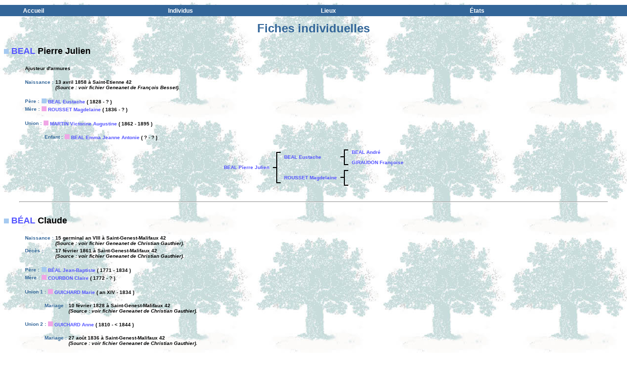

--- FILE ---
content_type: text/html
request_url: https://bernard-guinard.com/Genealogie/fiches/fiche647.htm
body_size: 2146
content:
<HTML>
<HEAD>
<TITLE>Fiches individuelles</TITLE>
<LINK rel="STYLESHEET" type="text/css" HREF="../menu/css.css">
<SCRIPT LANGUAGE="Javascript" SRC="../menu/coolmenus.js"></SCRIPT>
</HEAD> 
<BODY topmargin=0 marginheight=0 background="./../images/fond.jpg">
<SCRIPT LANGUAGE="Javascript" SRC="../menu/menu.js"></SCRIPT>
<BR><BR>
<BR><BR>
<CENTER><DIV class="titre">Fiches individuelles</DIV></CENTER>
<BR><BR>
<DIV class="sstitre">
<A NAME="f3235">
<IMG SRC="../images/h.gif"> 

<A HREF="../individus/listeindividus32.htm#i3205">BEAL</A>

Pierre Julien

</A></DIV>
<BLOCKQUOTE>
<TABLE><TR><TD></TD></TR></TABLE>
<TABLE><TR><TD>
Ajusteur d'armures
</TD></TR></TABLE>
<BR>
<TABLE>
<TR><TD valign="top" nowrap class="tab">
Naissance
 : </TD><TD width=100%>
13 avril 1858
 � 
Saint-Etienne 42

<br><I>
(Source : voir fichier Geneanet de Fran�ois Besset).
</I>
</TD></TR>
</TABLE>
<BR>
      <TABLE>
<TR><TD valign="top" nowrap class="tab">
P�re
 : </TD><TD width=100%>
<IMG SRC="../images/h.gif"> <A HREF="../fiches/fiche643.htm#f3217">BEAL Eustache</A> ( 1828 - ? )<BR>
      </TD></TR>
<TR><TD valign="top" nowrap class="tab">
M�re
 : </TD><TD width=100%>
<IMG SRC="../images/f.gif"> <A HREF="../fiches/fiche7443.htm#f37219">ROUSSET Magdelaine</A> ( 1836 - ? )<BR>
</TD></TR>
</TABLE>
<BR>
<TABLE>
<TR><TD valign="top" nowrap class="tab">
Union
 : </TD><TD width=100%>
<IMG SRC="../images/f.gif"> <A HREF="../fiches/fiche5847.htm#f29236">MARTIN Victorine Augustine</A> ( 1862 - 1895 )<BR>
</TD></TR>
</TABLE>

<BLOCKQUOTE>
<TABLE><TR><TD valign="top" nowrap class="tab">
Enfant
 : </TD><TD width=100%>
<IMG SRC="../images/f.gif"> <A HREF="../fiches/fiche643.htm#f3215">BEAL Emma Jeanne Antonie</A> ( ? - ? )<BR>
</TD></TR></TABLE>
</BLOCKQUOTE>
<TABLE align="center">
<TD rowspan=4 ><TABLE border=0><TR><TD nowrap>
<A HREF="../fiches/fiche647.htm#f3235">BEAL Pierre Julien</A>
</TD></TR></TABLE></TD>
<TD rowspan=4><IMG SRC="../images/branche1.gif" border=0></TD>
<TD rowspan=2><TABLE border=0><TR><TD nowrap>
<A HREF="../fiches/fiche643.htm#f3217">BEAL Eustache</A>
</TD></TR></TABLE></TD>
<TD rowspan=2><IMG SRC="../images/branche.gif" border=0></TD>
<TD><TABLE border=0><TR><TD nowrap>
<A HREF="../fiches/fiche641.htm#f3206">BEAL Andr�</A>
</TD></TR></TABLE></TD></TR>
<TR><TD><TABLE border=0><TR><TD nowrap>
<A HREF="../fiches/fiche4361.htm#f21805">GIRAUDON Fran�oise</A>
</TD></TR></TABLE></TD></TR>
<TR><TD rowspan=2><TABLE border=0><TR><TD nowrap>
<A HREF="../fiches/fiche7443.htm#f37219">ROUSSET Magdelaine</A>
</TD></TR></TABLE></TD>
<TD rowspan=2><IMG SRC="../images/branche.gif" border=0></TD>
<TD><TABLE border=0><TR><TD nowrap>
&nbsp;
</TD></TR></TABLE></TD></TR>
<TR><TD><TABLE border=0><TR><TD nowrap>
&nbsp;
</TD></TR></TABLE></TD></TR>
</TABLE>
</BLOCKQUOTE>
<BR>
<HR width=95%>
<BR><BR>
<DIV class="sstitre">
<A NAME="f3236">
<IMG SRC="../images/h.gif"> 

<A HREF="../individus/listeindividus32.htm#i3236">B�AL</A>

Claude

</A></DIV>
<BLOCKQUOTE>
<TABLE><TR><TD></TD></TR></TABLE>
<TABLE>
<TR><TD valign="top" nowrap class="tab">
Naissance
 : </TD><TD width=100%>
15 germinal an VIII
 � 
Saint-Genest-Malifaux 42

<br><I>
(Source : voir fichier Geneanet de Christian Gauthier).
</I>
</TD></TR>
<TR><TD valign="top" nowrap class="tab">
D�c�s
 : </TD><TD width=100%>
17 f�vrier 1861
 � 
Saint-Genest-Malifaux 42

<br><I>
(Source : voir fichier Geneanet de Christian Gauthier).
</I>
</TD></TR>
</TABLE>
<BR>
      <TABLE>
<TR><TD valign="top" nowrap class="tab">
P�re
 : </TD><TD width=100%>
<IMG SRC="../images/h.gif"> <A HREF="../fiches/fiche648.htm#f3241">B�AL Jean-Baptiste</A> ( 1771 - 1834 )<BR>
      </TD></TR>
<TR><TD valign="top" nowrap class="tab">
M�re
 : </TD><TD width=100%>
<IMG SRC="../images/f.gif"> <A HREF="../fiches/fiche2520.htm#f12604">COURBON Claire</A> ( 1772 - ? )<BR>
</TD></TR>
</TABLE>
<BR>
<TABLE>
<TR><TD valign="top" nowrap class="tab">
Union
 1
 : </TD><TD width=100%>
<IMG SRC="../images/f.gif"> <A HREF="../fiches/fiche4589.htm#f22947">GUICHARD Marie</A> ( an XIV - 1834 )<BR>
</TD></TR>
</TABLE>

<BLOCKQUOTE>
<TABLE>
<TR><TD valign="top" nowrap class="tab">
Mariage
 : </TD><TD width=100%>
10 f�vrier 1828
 � 
Saint-Genest-Malifaux 42

<br><I>
(Source : voir fichier Geneanet de Christian Gauthier).
</I>
</TD></TR>
</TABLE>
</BLOCKQUOTE>
<TABLE>
<TR><TD valign="top" nowrap class="tab">
Union
 2
 : </TD><TD width=100%>
<IMG SRC="../images/f.gif"> <A HREF="../fiches/fiche4581.htm#f22908">GUICHARD Anne</A> ( 1810 - < 1844 )<BR>
</TD></TR>
</TABLE>

<BLOCKQUOTE>
<TABLE>
<TR><TD valign="top" nowrap class="tab">
Mariage
 : </TD><TD width=100%>
27 ao�t 1836
 � 
Saint-Genest-Malifaux 42

<br><I>
(Source : voir fichier Geneanet de Christian Gauthier).
</I>
</TD></TR>
</TABLE>
</BLOCKQUOTE>
<TABLE>
<TR><TD valign="top" nowrap class="tab">
Union
 3
 : </TD><TD width=100%>
<IMG SRC="../images/f.gif"> <A HREF="../fiches/fiche758.htm#f3794">BERAUD Fran�oise</A> ( 1820 - ? )<BR>
</TD></TR>
</TABLE>

<BLOCKQUOTE>
<TABLE>
<TR><TD valign="top" nowrap class="tab">
Mariage
 : </TD><TD width=100%>
24 janvier 1844
 � 
Saint-Genest-Malifaux 42

<br><I>
(Source : voir fichier Geneanet de Christian Gauthier).
</I>
</TD></TR>
</TABLE>
</BLOCKQUOTE>
<TABLE align="center">
<TD rowspan=4 ><TABLE border=0><TR><TD nowrap>
<A HREF="../fiches/fiche647.htm#f3236">B�AL Claude</A>
</TD></TR></TABLE></TD>
<TD rowspan=4><IMG SRC="../images/branche1.gif" border=0></TD>
<TD rowspan=2><TABLE border=0><TR><TD nowrap>
<A HREF="../fiches/fiche648.htm#f3241">B�AL Jean-Baptiste</A>
</TD></TR></TABLE></TD>
<TD rowspan=2><IMG SRC="../images/branche.gif" border=0></TD>
<TD><TABLE border=0><TR><TD nowrap>
&nbsp;
</TD></TR></TABLE></TD></TR>
<TR><TD><TABLE border=0><TR><TD nowrap>
&nbsp;
</TD></TR></TABLE></TD></TR>
<TR><TD rowspan=2><TABLE border=0><TR><TD nowrap>
<A HREF="../fiches/fiche2520.htm#f12604">COURBON Claire</A>
</TD></TR></TABLE></TD>
<TD rowspan=2><IMG SRC="../images/branche.gif" border=0></TD>
<TD><TABLE border=0><TR><TD nowrap>
<A HREF="../fiches/fiche2526.htm#f12631">COURBON Claude</A>
</TD></TR></TABLE></TD></TR>
<TR><TD><TABLE border=0><TR><TD nowrap>
<A HREF="../fiches/fiche3693.htm#f18466">EPALLE Marie</A>
</TD></TR></TABLE></TD></TR>
</TABLE>
</BLOCKQUOTE>
<BR>
<HR width=95%>
<BR><BR>
<DIV class="sstitre">
<A NAME="f3237">
<IMG SRC="../images/h.gif"> 

<A HREF="../individus/listeindividus32.htm#i3236">B�AL</A>

Claude

</A></DIV>
<BLOCKQUOTE>
<TABLE><TR><TD></TD></TR></TABLE>
<TABLE>
<TR><TD valign="top" nowrap class="tab">
Naissance
 : </TD><TD width=100%>
9 pluvi�se an X
 � 
Saint-Genest-Malifaux 42

<br><I>
(Source : voir fichier Geneanet de Christian Gauthier).
</I>
</TD></TR>
</TABLE>
<BR>
      <TABLE>
<TR><TD valign="top" nowrap class="tab">
P�re
 : </TD><TD width=100%>
<IMG SRC="../images/h.gif"> <A HREF="../fiches/fiche648.htm#f3241">B�AL Jean-Baptiste</A> ( 1771 - 1834 )<BR>
      </TD></TR>
<TR><TD valign="top" nowrap class="tab">
M�re
 : </TD><TD width=100%>
<IMG SRC="../images/f.gif"> <A HREF="../fiches/fiche2520.htm#f12604">COURBON Claire</A> ( 1772 - ? )<BR>
</TD></TR>
</TABLE>
<BR>
<TABLE>
<TR><TD valign="top" nowrap class="tab">
Union
 : </TD><TD width=100%>
<IMG SRC="../images/f.gif"> <A HREF="../fiches/fiche7215.htm#f36076">REBOUD Marie</A> ( an XIII - ? )<BR>
</TD></TR>
</TABLE>

<BLOCKQUOTE>
<TABLE>
<TR><TD valign="top" nowrap class="tab">
Mariage
 : </TD><TD width=100%>
28 mai 1828
 � 
Saint-Genest-Malifaux 42

<br><I>
(Source : voir fichier Geneanet de Christian Gauthier).
</I>
</TD></TR>
</TABLE>
</BLOCKQUOTE>
<TABLE align="center">
<TD rowspan=4 ><TABLE border=0><TR><TD nowrap>
<A HREF="../fiches/fiche647.htm#f3237">B�AL Claude</A>
</TD></TR></TABLE></TD>
<TD rowspan=4><IMG SRC="../images/branche1.gif" border=0></TD>
<TD rowspan=2><TABLE border=0><TR><TD nowrap>
<A HREF="../fiches/fiche648.htm#f3241">B�AL Jean-Baptiste</A>
</TD></TR></TABLE></TD>
<TD rowspan=2><IMG SRC="../images/branche.gif" border=0></TD>
<TD><TABLE border=0><TR><TD nowrap>
&nbsp;
</TD></TR></TABLE></TD></TR>
<TR><TD><TABLE border=0><TR><TD nowrap>
&nbsp;
</TD></TR></TABLE></TD></TR>
<TR><TD rowspan=2><TABLE border=0><TR><TD nowrap>
<A HREF="../fiches/fiche2520.htm#f12604">COURBON Claire</A>
</TD></TR></TABLE></TD>
<TD rowspan=2><IMG SRC="../images/branche.gif" border=0></TD>
<TD><TABLE border=0><TR><TD nowrap>
<A HREF="../fiches/fiche2526.htm#f12631">COURBON Claude</A>
</TD></TR></TABLE></TD></TR>
<TR><TD><TABLE border=0><TR><TD nowrap>
<A HREF="../fiches/fiche3693.htm#f18466">EPALLE Marie</A>
</TD></TR></TABLE></TD></TR>
</TABLE>
</BLOCKQUOTE>
<BR>
<HR width=95%>
<BR><BR>
<DIV class="sstitre">
<A NAME="f3238">
<IMG SRC="../images/f.gif"> 

<A HREF="../individus/listeindividus32.htm#i3236">B�AL</A>

Constance
dite S�ur Sainte-Claire
</A></DIV>
<BLOCKQUOTE>
<TABLE><TR><TD></TD></TR></TABLE>
<TABLE><TR><TD>
Religieuse, sage-femme
</TD></TR></TABLE>
<BR>
<TABLE>
<TR><TD valign="top" nowrap class="tab">
Naissance
 : </TD><TD width=100%>
17 septembre 1892
 � 
Saint-Etienne 42

<br><I>
(Source : fichier Geneanet d'Andr� Bergeon).
</I>
</TD></TR>
<TR><TD valign="top" nowrap class="tab">
D�c�s
 : </TD><TD width=100%>
11 octobre 1970
 � 
Roanne 42

<br><I>
(Source : fichier Geneanet d'Andr� Bergeon).
</I>
</TD></TR>
</TABLE>
<BR>
      <TABLE>
<TR><TD valign="top" nowrap class="tab">
P�re
 : </TD><TD width=100%>
<IMG SRC="../images/h.gif"> <A HREF="../fiches/fiche648.htm#f3243">B�AL Joann�s</A> ( 1864 - ? )<BR>
      </TD></TR>
<TR><TD valign="top" nowrap class="tab">
M�re
 : </TD><TD width=100%>
<IMG SRC="../images/f.gif"> <A HREF="../fiches/fiche982.htm#f4910">BESSY Claudine</A> ( 1864 - ? )<BR>
</TD></TR>
</TABLE>
<BR>
<TABLE align="center">
<TD rowspan=4 ><TABLE border=0><TR><TD nowrap>
<A HREF="../fiches/fiche647.htm#f3238">B�AL Constance</A>
</TD></TR></TABLE></TD>
<TD rowspan=4><IMG SRC="../images/branche1.gif" border=0></TD>
<TD rowspan=2><TABLE border=0><TR><TD nowrap>
<A HREF="../fiches/fiche648.htm#f3243">B�AL Joann�s</A>
</TD></TR></TABLE></TD>
<TD rowspan=2><IMG SRC="../images/branche.gif" border=0></TD>
<TD><TABLE border=0><TR><TD nowrap>
&nbsp;
</TD></TR></TABLE></TD></TR>
<TR><TD><TABLE border=0><TR><TD nowrap>
&nbsp;
</TD></TR></TABLE></TD></TR>
<TR><TD rowspan=2><TABLE border=0><TR><TD nowrap>
<A HREF="../fiches/fiche982.htm#f4910">BESSY Claudine</A>
</TD></TR></TABLE></TD>
<TD rowspan=2><IMG SRC="../images/branche.gif" border=0></TD>
<TD><TABLE border=0><TR><TD nowrap>
<A HREF="../fiches/fiche984.htm#f4920">BESSY George</A>
</TD></TR></TABLE></TD></TR>
<TR><TD><TABLE border=0><TR><TD nowrap>
<A HREF="../fiches/fiche7089.htm#f35448">PRORIOL Magdelaine</A>
</TD></TR></TABLE></TD></TR>
</TABLE>
</BLOCKQUOTE>
<BR>
<HR width=95%>
<BR><BR>
<DIV class="sstitre">
<A NAME="f3239">
<IMG SRC="../images/f.gif"> 

<A HREF="../individus/listeindividus32.htm#i3236">B�AL</A>

Fran�oise

</A></DIV>
<BLOCKQUOTE>
<TABLE><TR><TD></TD></TR></TABLE>
<TABLE>
<TR><TD valign="top" nowrap class="tab">
Naissance
 : </TD><TD width=100%>
21 avril 1809
 � 
Saint-Genest-Malifaux 42

<br><I>
(Source : voir fichier Geneanet de Christian Gauthier).
</I>
</TD></TR>
</TABLE>
<BR>
      <TABLE>
<TR><TD valign="top" nowrap class="tab">
P�re
 : </TD><TD width=100%>
<IMG SRC="../images/h.gif"> <A HREF="../fiches/fiche648.htm#f3241">B�AL Jean-Baptiste</A> ( 1771 - 1834 )<BR>
      </TD></TR>
<TR><TD valign="top" nowrap class="tab">
M�re
 : </TD><TD width=100%>
<IMG SRC="../images/f.gif"> <A HREF="../fiches/fiche2520.htm#f12604">COURBON Claire</A> ( 1772 - ? )<BR>
</TD></TR>
</TABLE>
<BR>
<TABLE>
<TR><TD valign="top" nowrap class="tab">
Union
 : </TD><TD width=100%>
<IMG SRC="../images/h.gif"> <A HREF="../fiches/fiche1290.htm#f6450">BOUCHET Jean-Baptiste</A> ( an XI - ? )<BR>
</TD></TR>
</TABLE>

<BLOCKQUOTE>
<TABLE>
<TR><TD valign="top" nowrap class="tab">
Mariage
 : </TD><TD width=100%>
30 janvier 1831
 � 
Saint-Genest-Malifaux 42

<br><I>
(Source : voir fichier Geneanet de Christian Gauthier).
</I>
</TD></TR>
</TABLE>
</BLOCKQUOTE>
<TABLE align="center">
<TD rowspan=4 ><TABLE border=0><TR><TD nowrap>
<A HREF="../fiches/fiche647.htm#f3239">B�AL Fran�oise</A>
</TD></TR></TABLE></TD>
<TD rowspan=4><IMG SRC="../images/branche1.gif" border=0></TD>
<TD rowspan=2><TABLE border=0><TR><TD nowrap>
<A HREF="../fiches/fiche648.htm#f3241">B�AL Jean-Baptiste</A>
</TD></TR></TABLE></TD>
<TD rowspan=2><IMG SRC="../images/branche.gif" border=0></TD>
<TD><TABLE border=0><TR><TD nowrap>
&nbsp;
</TD></TR></TABLE></TD></TR>
<TR><TD><TABLE border=0><TR><TD nowrap>
&nbsp;
</TD></TR></TABLE></TD></TR>
<TR><TD rowspan=2><TABLE border=0><TR><TD nowrap>
<A HREF="../fiches/fiche2520.htm#f12604">COURBON Claire</A>
</TD></TR></TABLE></TD>
<TD rowspan=2><IMG SRC="../images/branche.gif" border=0></TD>
<TD><TABLE border=0><TR><TD nowrap>
<A HREF="../fiches/fiche2526.htm#f12631">COURBON Claude</A>
</TD></TR></TABLE></TD></TR>
<TR><TD><TABLE border=0><TR><TD nowrap>
<A HREF="../fiches/fiche3693.htm#f18466">EPALLE Marie</A>
</TD></TR></TABLE></TD></TR>
</TABLE>
</BLOCKQUOTE>
<BR><BR>
<CENTER>
<A HREF="./../fiches/fiche646.htm"><IMG SRC="../images/iconLeft.gif" border=0></A>
&nbsp;&nbsp;&nbsp;&nbsp;&nbsp;&nbsp;&nbsp;&nbsp;&nbsp;&nbsp;
<A HREF="./../fiches/fiche647.htm#"><IMG SRC="../images/iconTop.gif" border=0></A>
&nbsp;&nbsp;&nbsp;&nbsp;&nbsp;&nbsp;&nbsp;&nbsp;&nbsp;&nbsp;
<A HREF="./../fiches/fiche648.htm"><IMG SRC="../images/iconRight.gif" border=0></A>
</CENTER>
<BR><BR>
<DIV class="baspage" align="center"> 
Ces pages ont �t� cr��es par
<A HREF="http://www.heredis.com" target="_blank">Heredis pour Windows</A>
, &copy; BSD Concept 
<BR><BR>
<A HREF="http://www.heredis.com" target="_blank"><IMG SRC="../images/heredis.jpg" border=0></A> 
</DIV> 
</BODY>
</HTML>
